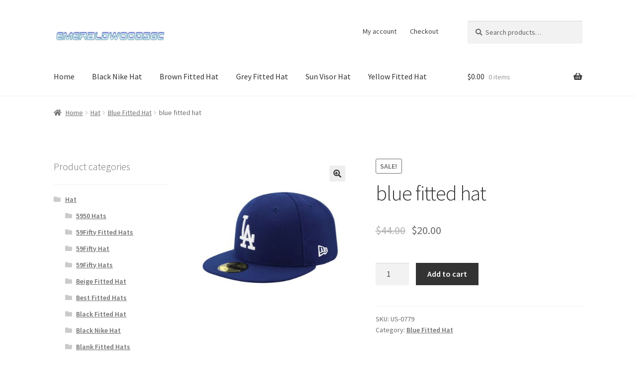

--- FILE ---
content_type: text/html; charset=UTF-8
request_url: https://www.emeraldwoodsgc.com/product/hat/blue-fitted-hat/blue-fitted-hat-2/
body_size: 17522
content:
<!doctype html>
<html lang="en-US">
<head>
<meta charset="UTF-8">
<meta name="viewport" content="width=device-width, initial-scale=1">
<link rel="profile" href="http://gmpg.org/xfn/11">
<link rel="pingback" href="https://www.emeraldwoodsgc.com/xmlrpc.php">

<meta name='robots' content='index, follow, max-image-preview:large, max-snippet:-1, max-video-preview:-1' />

	<!-- This site is optimized with the Yoast SEO plugin v16.7 - https://yoast.com/wordpress/plugins/seo/ -->
	<title>blue fitted hat - emeraldwoodsgc.com</title>
	<meta name="description" content="Discount on blue fitted hat wholesale price. Check out reviews, descriptions and more products for the best prices. Enjoy safe shopping." />
	<link rel="canonical" href="https://www.emeraldwoodsgc.com/product/hat/blue-fitted-hat/blue-fitted-hat-2/" />
	<meta property="og:locale" content="en_US" />
	<meta property="og:type" content="article" />
	<meta property="og:title" content="blue fitted hat - emeraldwoodsgc.com" />
	<meta property="og:description" content="Discount on blue fitted hat wholesale price. Check out reviews, descriptions and more products for the best prices. Enjoy safe shopping." />
	<meta property="og:url" content="https://www.emeraldwoodsgc.com/product/hat/blue-fitted-hat/blue-fitted-hat-2/" />
	<meta property="og:site_name" content="emeraldwoodsgc.com" />
	<meta property="article:modified_time" content="2021-08-06T02:06:25+00:00" />
	<meta property="og:image" content="https://www.emeraldwoodsgc.com/wp-content/uploads/2021/08/blue20fitted20hat-807myw.jpg" />
	<meta property="og:image:width" content="1080" />
	<meta property="og:image:height" content="1080" />
	<meta name="twitter:card" content="summary_large_image" />
	<script type="application/ld+json" class="yoast-schema-graph">{"@context":"https://schema.org","@graph":[{"@type":"WebSite","@id":"https://www.emeraldwoodsgc.com/#website","url":"https://www.emeraldwoodsgc.com/","name":"emeraldwoodsgc.com","description":"Hats for cheap wholesale","potentialAction":[{"@type":"SearchAction","target":{"@type":"EntryPoint","urlTemplate":"https://www.emeraldwoodsgc.com/?s={search_term_string}"},"query-input":"required name=search_term_string"}],"inLanguage":"en-US"},{"@type":"ImageObject","@id":"https://www.emeraldwoodsgc.com/product/hat/blue-fitted-hat/blue-fitted-hat-2/#primaryimage","inLanguage":"en-US","url":"https://www.emeraldwoodsgc.com/wp-content/uploads/2021/08/blue20fitted20hat-807myw.jpg","contentUrl":"https://www.emeraldwoodsgc.com/wp-content/uploads/2021/08/blue20fitted20hat-807myw.jpg","width":1080,"height":1080},{"@type":"WebPage","@id":"https://www.emeraldwoodsgc.com/product/hat/blue-fitted-hat/blue-fitted-hat-2/#webpage","url":"https://www.emeraldwoodsgc.com/product/hat/blue-fitted-hat/blue-fitted-hat-2/","name":"blue fitted hat - emeraldwoodsgc.com","isPartOf":{"@id":"https://www.emeraldwoodsgc.com/#website"},"primaryImageOfPage":{"@id":"https://www.emeraldwoodsgc.com/product/hat/blue-fitted-hat/blue-fitted-hat-2/#primaryimage"},"datePublished":"2021-08-05T09:13:27+00:00","dateModified":"2021-08-06T02:06:25+00:00","description":"Discount on blue fitted hat wholesale price. Check out reviews, descriptions and more products for the best prices. Enjoy safe shopping.","breadcrumb":{"@id":"https://www.emeraldwoodsgc.com/product/hat/blue-fitted-hat/blue-fitted-hat-2/#breadcrumb"},"inLanguage":"en-US","potentialAction":[{"@type":"ReadAction","target":["https://www.emeraldwoodsgc.com/product/hat/blue-fitted-hat/blue-fitted-hat-2/"]}]},{"@type":"BreadcrumbList","@id":"https://www.emeraldwoodsgc.com/product/hat/blue-fitted-hat/blue-fitted-hat-2/#breadcrumb","itemListElement":[{"@type":"ListItem","position":1,"name":"Shop","item":"https://www.emeraldwoodsgc.com/shop/"},{"@type":"ListItem","position":2,"name":"blue fitted hat"}]}]}</script>
	<!-- / Yoast SEO plugin. -->


<link rel='dns-prefetch' href='//www.emeraldwoodsgc.com' />
<link rel='dns-prefetch' href='//fonts.googleapis.com' />
<link rel='dns-prefetch' href='//s.w.org' />
<link rel='dns-prefetch' href='//hcaptcha.com' />
<link rel="alternate" type="application/rss+xml" title="emeraldwoodsgc.com &raquo; Feed" href="https://www.emeraldwoodsgc.com/feed/" />
<link rel="alternate" type="application/rss+xml" title="emeraldwoodsgc.com &raquo; Comments Feed" href="https://www.emeraldwoodsgc.com/comments/feed/" />
<link rel="alternate" type="application/rss+xml" title="emeraldwoodsgc.com &raquo; blue fitted hat Comments Feed" href="https://www.emeraldwoodsgc.com/product/hat/blue-fitted-hat/blue-fitted-hat-2/feed/" />
<script>
window._wpemojiSettings = {"baseUrl":"https:\/\/s.w.org\/images\/core\/emoji\/14.0.0\/72x72\/","ext":".png","svgUrl":"https:\/\/s.w.org\/images\/core\/emoji\/14.0.0\/svg\/","svgExt":".svg","source":{"concatemoji":"https:\/\/www.emeraldwoodsgc.com\/wp-includes\/js\/wp-emoji-release.min.js?ver=6.0.2"}};
/*! This file is auto-generated */
!function(e,a,t){var n,r,o,i=a.createElement("canvas"),p=i.getContext&&i.getContext("2d");function s(e,t){var a=String.fromCharCode,e=(p.clearRect(0,0,i.width,i.height),p.fillText(a.apply(this,e),0,0),i.toDataURL());return p.clearRect(0,0,i.width,i.height),p.fillText(a.apply(this,t),0,0),e===i.toDataURL()}function c(e){var t=a.createElement("script");t.src=e,t.defer=t.type="text/javascript",a.getElementsByTagName("head")[0].appendChild(t)}for(o=Array("flag","emoji"),t.supports={everything:!0,everythingExceptFlag:!0},r=0;r<o.length;r++)t.supports[o[r]]=function(e){if(!p||!p.fillText)return!1;switch(p.textBaseline="top",p.font="600 32px Arial",e){case"flag":return s([127987,65039,8205,9895,65039],[127987,65039,8203,9895,65039])?!1:!s([55356,56826,55356,56819],[55356,56826,8203,55356,56819])&&!s([55356,57332,56128,56423,56128,56418,56128,56421,56128,56430,56128,56423,56128,56447],[55356,57332,8203,56128,56423,8203,56128,56418,8203,56128,56421,8203,56128,56430,8203,56128,56423,8203,56128,56447]);case"emoji":return!s([129777,127995,8205,129778,127999],[129777,127995,8203,129778,127999])}return!1}(o[r]),t.supports.everything=t.supports.everything&&t.supports[o[r]],"flag"!==o[r]&&(t.supports.everythingExceptFlag=t.supports.everythingExceptFlag&&t.supports[o[r]]);t.supports.everythingExceptFlag=t.supports.everythingExceptFlag&&!t.supports.flag,t.DOMReady=!1,t.readyCallback=function(){t.DOMReady=!0},t.supports.everything||(n=function(){t.readyCallback()},a.addEventListener?(a.addEventListener("DOMContentLoaded",n,!1),e.addEventListener("load",n,!1)):(e.attachEvent("onload",n),a.attachEvent("onreadystatechange",function(){"complete"===a.readyState&&t.readyCallback()})),(e=t.source||{}).concatemoji?c(e.concatemoji):e.wpemoji&&e.twemoji&&(c(e.twemoji),c(e.wpemoji)))}(window,document,window._wpemojiSettings);
</script>
<style>
img.wp-smiley,
img.emoji {
	display: inline !important;
	border: none !important;
	box-shadow: none !important;
	height: 1em !important;
	width: 1em !important;
	margin: 0 0.07em !important;
	vertical-align: -0.1em !important;
	background: none !important;
	padding: 0 !important;
}
</style>
	<link rel='stylesheet' id='woocommerce-multi-currency-css'  href='https://www.emeraldwoodsgc.com/wp-content/plugins/woocommerce-multi-currency/css/woocommerce-multi-currency.min.css?ver=2.2.1' media='all' />
<style id='woocommerce-multi-currency-inline-css'>
.woocommerce-multi-currency .wmc-list-currencies .wmc-currency.wmc-active,.woocommerce-multi-currency .wmc-list-currencies .wmc-currency:hover {background: #f78080 !important;}
		.woocommerce-multi-currency .wmc-list-currencies .wmc-currency,.woocommerce-multi-currency .wmc-title, .woocommerce-multi-currency.wmc-price-switcher a {background: #212121 !important;}
		.woocommerce-multi-currency .wmc-title, .woocommerce-multi-currency .wmc-list-currencies .wmc-currency span,.woocommerce-multi-currency .wmc-list-currencies .wmc-currency a,.woocommerce-multi-currency.wmc-price-switcher a {color: #ffffff !important;}.woocommerce-multi-currency.wmc-shortcode .wmc-currency{background-color:#ffffff;color:#212121}.woocommerce-multi-currency.wmc-shortcode .wmc-currency.wmc-active,.woocommerce-multi-currency.wmc-shortcode .wmc-current-currency{background-color:#ffffff;color:#212121}.woocommerce-multi-currency.wmc-shortcode.vertical-currency-symbols-circle:not(.wmc-currency-trigger-click) .wmc-currency-wrapper:hover .wmc-sub-currency,.woocommerce-multi-currency.wmc-shortcode.vertical-currency-symbols-circle.wmc-currency-trigger-click .wmc-sub-currency{animation: height_slide 100ms;}@keyframes height_slide {0% {height: 0;} 100% {height: 100%;} }
</style>
<link rel='stylesheet' id='wp-block-library-css'  href='https://www.emeraldwoodsgc.com/wp-includes/css/dist/block-library/style.min.css?ver=6.0.2' media='all' />
<style id='wp-block-library-theme-inline-css'>
.wp-block-audio figcaption{color:#555;font-size:13px;text-align:center}.is-dark-theme .wp-block-audio figcaption{color:hsla(0,0%,100%,.65)}.wp-block-code{border:1px solid #ccc;border-radius:4px;font-family:Menlo,Consolas,monaco,monospace;padding:.8em 1em}.wp-block-embed figcaption{color:#555;font-size:13px;text-align:center}.is-dark-theme .wp-block-embed figcaption{color:hsla(0,0%,100%,.65)}.blocks-gallery-caption{color:#555;font-size:13px;text-align:center}.is-dark-theme .blocks-gallery-caption{color:hsla(0,0%,100%,.65)}.wp-block-image figcaption{color:#555;font-size:13px;text-align:center}.is-dark-theme .wp-block-image figcaption{color:hsla(0,0%,100%,.65)}.wp-block-pullquote{border-top:4px solid;border-bottom:4px solid;margin-bottom:1.75em;color:currentColor}.wp-block-pullquote__citation,.wp-block-pullquote cite,.wp-block-pullquote footer{color:currentColor;text-transform:uppercase;font-size:.8125em;font-style:normal}.wp-block-quote{border-left:.25em solid;margin:0 0 1.75em;padding-left:1em}.wp-block-quote cite,.wp-block-quote footer{color:currentColor;font-size:.8125em;position:relative;font-style:normal}.wp-block-quote.has-text-align-right{border-left:none;border-right:.25em solid;padding-left:0;padding-right:1em}.wp-block-quote.has-text-align-center{border:none;padding-left:0}.wp-block-quote.is-large,.wp-block-quote.is-style-large,.wp-block-quote.is-style-plain{border:none}.wp-block-search .wp-block-search__label{font-weight:700}:where(.wp-block-group.has-background){padding:1.25em 2.375em}.wp-block-separator.has-css-opacity{opacity:.4}.wp-block-separator{border:none;border-bottom:2px solid;margin-left:auto;margin-right:auto}.wp-block-separator.has-alpha-channel-opacity{opacity:1}.wp-block-separator:not(.is-style-wide):not(.is-style-dots){width:100px}.wp-block-separator.has-background:not(.is-style-dots){border-bottom:none;height:1px}.wp-block-separator.has-background:not(.is-style-wide):not(.is-style-dots){height:2px}.wp-block-table thead{border-bottom:3px solid}.wp-block-table tfoot{border-top:3px solid}.wp-block-table td,.wp-block-table th{padding:.5em;border:1px solid;word-break:normal}.wp-block-table figcaption{color:#555;font-size:13px;text-align:center}.is-dark-theme .wp-block-table figcaption{color:hsla(0,0%,100%,.65)}.wp-block-video figcaption{color:#555;font-size:13px;text-align:center}.is-dark-theme .wp-block-video figcaption{color:hsla(0,0%,100%,.65)}.wp-block-template-part.has-background{padding:1.25em 2.375em;margin-top:0;margin-bottom:0}
</style>
<link rel='stylesheet' id='wc-block-vendors-style-css'  href='https://www.emeraldwoodsgc.com/wp-content/plugins/woocommerce/packages/woocommerce-blocks/build/vendors-style.css?ver=5.3.3' media='all' />
<link rel='stylesheet' id='wc-block-style-css'  href='https://www.emeraldwoodsgc.com/wp-content/plugins/woocommerce/packages/woocommerce-blocks/build/style.css?ver=5.3.3' media='all' />
<link rel='stylesheet' id='storefront-gutenberg-blocks-css'  href='https://www.emeraldwoodsgc.com/wp-content/themes/storefront/assets/css/base/gutenberg-blocks.css?ver=3.7.0' media='all' />
<style id='storefront-gutenberg-blocks-inline-css'>

				.wp-block-button__link:not(.has-text-color) {
					color: #333333;
				}

				.wp-block-button__link:not(.has-text-color):hover,
				.wp-block-button__link:not(.has-text-color):focus,
				.wp-block-button__link:not(.has-text-color):active {
					color: #333333;
				}

				.wp-block-button__link:not(.has-background) {
					background-color: #eeeeee;
				}

				.wp-block-button__link:not(.has-background):hover,
				.wp-block-button__link:not(.has-background):focus,
				.wp-block-button__link:not(.has-background):active {
					border-color: #d5d5d5;
					background-color: #d5d5d5;
				}

				.wp-block-quote footer,
				.wp-block-quote cite,
				.wp-block-quote__citation {
					color: #6d6d6d;
				}

				.wp-block-pullquote cite,
				.wp-block-pullquote footer,
				.wp-block-pullquote__citation {
					color: #6d6d6d;
				}

				.wp-block-image figcaption {
					color: #6d6d6d;
				}

				.wp-block-separator.is-style-dots::before {
					color: #333333;
				}

				.wp-block-file a.wp-block-file__button {
					color: #333333;
					background-color: #eeeeee;
					border-color: #eeeeee;
				}

				.wp-block-file a.wp-block-file__button:hover,
				.wp-block-file a.wp-block-file__button:focus,
				.wp-block-file a.wp-block-file__button:active {
					color: #333333;
					background-color: #d5d5d5;
				}

				.wp-block-code,
				.wp-block-preformatted pre {
					color: #6d6d6d;
				}

				.wp-block-table:not( .has-background ):not( .is-style-stripes ) tbody tr:nth-child(2n) td {
					background-color: #fdfdfd;
				}

				.wp-block-cover .wp-block-cover__inner-container h1:not(.has-text-color),
				.wp-block-cover .wp-block-cover__inner-container h2:not(.has-text-color),
				.wp-block-cover .wp-block-cover__inner-container h3:not(.has-text-color),
				.wp-block-cover .wp-block-cover__inner-container h4:not(.has-text-color),
				.wp-block-cover .wp-block-cover__inner-container h5:not(.has-text-color),
				.wp-block-cover .wp-block-cover__inner-container h6:not(.has-text-color) {
					color: #000000;
				}

				.wc-block-components-price-slider__range-input-progress,
				.rtl .wc-block-components-price-slider__range-input-progress {
					--range-color: #ededed;
				}

				/* Target only IE11 */
				@media all and (-ms-high-contrast: none), (-ms-high-contrast: active) {
					.wc-block-components-price-slider__range-input-progress {
						background: #ededed;
					}
				}

				.wc-block-components-button:not(.is-link) {
					background-color: #333333;
					color: #ffffff;
				}

				.wc-block-components-button:not(.is-link):hover,
				.wc-block-components-button:not(.is-link):focus,
				.wc-block-components-button:not(.is-link):active {
					background-color: #1a1a1a;
					color: #ffffff;
				}

				.wc-block-components-button:not(.is-link):disabled {
					background-color: #333333;
					color: #ffffff;
				}

				.wc-block-cart__submit-container {
					background-color: #ffffff;
				}

				.wc-block-cart__submit-container::before {
					color: rgba(220,220,220,0.5);
				}

				.wc-block-components-order-summary-item__quantity {
					background-color: #ffffff;
					border-color: #6d6d6d;
					box-shadow: 0 0 0 2px #ffffff;
					color: #6d6d6d;
				}
			
</style>
<style id='global-styles-inline-css'>
body{--wp--preset--color--black: #000000;--wp--preset--color--cyan-bluish-gray: #abb8c3;--wp--preset--color--white: #ffffff;--wp--preset--color--pale-pink: #f78da7;--wp--preset--color--vivid-red: #cf2e2e;--wp--preset--color--luminous-vivid-orange: #ff6900;--wp--preset--color--luminous-vivid-amber: #fcb900;--wp--preset--color--light-green-cyan: #7bdcb5;--wp--preset--color--vivid-green-cyan: #00d084;--wp--preset--color--pale-cyan-blue: #8ed1fc;--wp--preset--color--vivid-cyan-blue: #0693e3;--wp--preset--color--vivid-purple: #9b51e0;--wp--preset--gradient--vivid-cyan-blue-to-vivid-purple: linear-gradient(135deg,rgba(6,147,227,1) 0%,rgb(155,81,224) 100%);--wp--preset--gradient--light-green-cyan-to-vivid-green-cyan: linear-gradient(135deg,rgb(122,220,180) 0%,rgb(0,208,130) 100%);--wp--preset--gradient--luminous-vivid-amber-to-luminous-vivid-orange: linear-gradient(135deg,rgba(252,185,0,1) 0%,rgba(255,105,0,1) 100%);--wp--preset--gradient--luminous-vivid-orange-to-vivid-red: linear-gradient(135deg,rgba(255,105,0,1) 0%,rgb(207,46,46) 100%);--wp--preset--gradient--very-light-gray-to-cyan-bluish-gray: linear-gradient(135deg,rgb(238,238,238) 0%,rgb(169,184,195) 100%);--wp--preset--gradient--cool-to-warm-spectrum: linear-gradient(135deg,rgb(74,234,220) 0%,rgb(151,120,209) 20%,rgb(207,42,186) 40%,rgb(238,44,130) 60%,rgb(251,105,98) 80%,rgb(254,248,76) 100%);--wp--preset--gradient--blush-light-purple: linear-gradient(135deg,rgb(255,206,236) 0%,rgb(152,150,240) 100%);--wp--preset--gradient--blush-bordeaux: linear-gradient(135deg,rgb(254,205,165) 0%,rgb(254,45,45) 50%,rgb(107,0,62) 100%);--wp--preset--gradient--luminous-dusk: linear-gradient(135deg,rgb(255,203,112) 0%,rgb(199,81,192) 50%,rgb(65,88,208) 100%);--wp--preset--gradient--pale-ocean: linear-gradient(135deg,rgb(255,245,203) 0%,rgb(182,227,212) 50%,rgb(51,167,181) 100%);--wp--preset--gradient--electric-grass: linear-gradient(135deg,rgb(202,248,128) 0%,rgb(113,206,126) 100%);--wp--preset--gradient--midnight: linear-gradient(135deg,rgb(2,3,129) 0%,rgb(40,116,252) 100%);--wp--preset--duotone--dark-grayscale: url('#wp-duotone-dark-grayscale');--wp--preset--duotone--grayscale: url('#wp-duotone-grayscale');--wp--preset--duotone--purple-yellow: url('#wp-duotone-purple-yellow');--wp--preset--duotone--blue-red: url('#wp-duotone-blue-red');--wp--preset--duotone--midnight: url('#wp-duotone-midnight');--wp--preset--duotone--magenta-yellow: url('#wp-duotone-magenta-yellow');--wp--preset--duotone--purple-green: url('#wp-duotone-purple-green');--wp--preset--duotone--blue-orange: url('#wp-duotone-blue-orange');--wp--preset--font-size--small: 14px;--wp--preset--font-size--medium: 23px;--wp--preset--font-size--large: 26px;--wp--preset--font-size--x-large: 42px;--wp--preset--font-size--normal: 16px;--wp--preset--font-size--huge: 37px;}.has-black-color{color: var(--wp--preset--color--black) !important;}.has-cyan-bluish-gray-color{color: var(--wp--preset--color--cyan-bluish-gray) !important;}.has-white-color{color: var(--wp--preset--color--white) !important;}.has-pale-pink-color{color: var(--wp--preset--color--pale-pink) !important;}.has-vivid-red-color{color: var(--wp--preset--color--vivid-red) !important;}.has-luminous-vivid-orange-color{color: var(--wp--preset--color--luminous-vivid-orange) !important;}.has-luminous-vivid-amber-color{color: var(--wp--preset--color--luminous-vivid-amber) !important;}.has-light-green-cyan-color{color: var(--wp--preset--color--light-green-cyan) !important;}.has-vivid-green-cyan-color{color: var(--wp--preset--color--vivid-green-cyan) !important;}.has-pale-cyan-blue-color{color: var(--wp--preset--color--pale-cyan-blue) !important;}.has-vivid-cyan-blue-color{color: var(--wp--preset--color--vivid-cyan-blue) !important;}.has-vivid-purple-color{color: var(--wp--preset--color--vivid-purple) !important;}.has-black-background-color{background-color: var(--wp--preset--color--black) !important;}.has-cyan-bluish-gray-background-color{background-color: var(--wp--preset--color--cyan-bluish-gray) !important;}.has-white-background-color{background-color: var(--wp--preset--color--white) !important;}.has-pale-pink-background-color{background-color: var(--wp--preset--color--pale-pink) !important;}.has-vivid-red-background-color{background-color: var(--wp--preset--color--vivid-red) !important;}.has-luminous-vivid-orange-background-color{background-color: var(--wp--preset--color--luminous-vivid-orange) !important;}.has-luminous-vivid-amber-background-color{background-color: var(--wp--preset--color--luminous-vivid-amber) !important;}.has-light-green-cyan-background-color{background-color: var(--wp--preset--color--light-green-cyan) !important;}.has-vivid-green-cyan-background-color{background-color: var(--wp--preset--color--vivid-green-cyan) !important;}.has-pale-cyan-blue-background-color{background-color: var(--wp--preset--color--pale-cyan-blue) !important;}.has-vivid-cyan-blue-background-color{background-color: var(--wp--preset--color--vivid-cyan-blue) !important;}.has-vivid-purple-background-color{background-color: var(--wp--preset--color--vivid-purple) !important;}.has-black-border-color{border-color: var(--wp--preset--color--black) !important;}.has-cyan-bluish-gray-border-color{border-color: var(--wp--preset--color--cyan-bluish-gray) !important;}.has-white-border-color{border-color: var(--wp--preset--color--white) !important;}.has-pale-pink-border-color{border-color: var(--wp--preset--color--pale-pink) !important;}.has-vivid-red-border-color{border-color: var(--wp--preset--color--vivid-red) !important;}.has-luminous-vivid-orange-border-color{border-color: var(--wp--preset--color--luminous-vivid-orange) !important;}.has-luminous-vivid-amber-border-color{border-color: var(--wp--preset--color--luminous-vivid-amber) !important;}.has-light-green-cyan-border-color{border-color: var(--wp--preset--color--light-green-cyan) !important;}.has-vivid-green-cyan-border-color{border-color: var(--wp--preset--color--vivid-green-cyan) !important;}.has-pale-cyan-blue-border-color{border-color: var(--wp--preset--color--pale-cyan-blue) !important;}.has-vivid-cyan-blue-border-color{border-color: var(--wp--preset--color--vivid-cyan-blue) !important;}.has-vivid-purple-border-color{border-color: var(--wp--preset--color--vivid-purple) !important;}.has-vivid-cyan-blue-to-vivid-purple-gradient-background{background: var(--wp--preset--gradient--vivid-cyan-blue-to-vivid-purple) !important;}.has-light-green-cyan-to-vivid-green-cyan-gradient-background{background: var(--wp--preset--gradient--light-green-cyan-to-vivid-green-cyan) !important;}.has-luminous-vivid-amber-to-luminous-vivid-orange-gradient-background{background: var(--wp--preset--gradient--luminous-vivid-amber-to-luminous-vivid-orange) !important;}.has-luminous-vivid-orange-to-vivid-red-gradient-background{background: var(--wp--preset--gradient--luminous-vivid-orange-to-vivid-red) !important;}.has-very-light-gray-to-cyan-bluish-gray-gradient-background{background: var(--wp--preset--gradient--very-light-gray-to-cyan-bluish-gray) !important;}.has-cool-to-warm-spectrum-gradient-background{background: var(--wp--preset--gradient--cool-to-warm-spectrum) !important;}.has-blush-light-purple-gradient-background{background: var(--wp--preset--gradient--blush-light-purple) !important;}.has-blush-bordeaux-gradient-background{background: var(--wp--preset--gradient--blush-bordeaux) !important;}.has-luminous-dusk-gradient-background{background: var(--wp--preset--gradient--luminous-dusk) !important;}.has-pale-ocean-gradient-background{background: var(--wp--preset--gradient--pale-ocean) !important;}.has-electric-grass-gradient-background{background: var(--wp--preset--gradient--electric-grass) !important;}.has-midnight-gradient-background{background: var(--wp--preset--gradient--midnight) !important;}.has-small-font-size{font-size: var(--wp--preset--font-size--small) !important;}.has-medium-font-size{font-size: var(--wp--preset--font-size--medium) !important;}.has-large-font-size{font-size: var(--wp--preset--font-size--large) !important;}.has-x-large-font-size{font-size: var(--wp--preset--font-size--x-large) !important;}
</style>
<link rel='stylesheet' id='photoswipe-css'  href='https://www.emeraldwoodsgc.com/wp-content/plugins/woocommerce/assets/css/photoswipe/photoswipe.min.css?ver=5.5.4' media='all' />
<link rel='stylesheet' id='photoswipe-default-skin-css'  href='https://www.emeraldwoodsgc.com/wp-content/plugins/woocommerce/assets/css/photoswipe/default-skin/default-skin.min.css?ver=5.5.4' media='all' />
<style id='woocommerce-inline-inline-css'>
.woocommerce form .form-row .required { visibility: visible; }
</style>
<link rel='stylesheet' id='storefront-style-css'  href='https://www.emeraldwoodsgc.com/wp-content/themes/storefront/style.css?ver=3.7.0' media='all' />
<style id='storefront-style-inline-css'>

			.main-navigation ul li a,
			.site-title a,
			ul.menu li a,
			.site-branding h1 a,
			button.menu-toggle,
			button.menu-toggle:hover,
			.handheld-navigation .dropdown-toggle {
				color: #333333;
			}

			button.menu-toggle,
			button.menu-toggle:hover {
				border-color: #333333;
			}

			.main-navigation ul li a:hover,
			.main-navigation ul li:hover > a,
			.site-title a:hover,
			.site-header ul.menu li.current-menu-item > a {
				color: #747474;
			}

			table:not( .has-background ) th {
				background-color: #f8f8f8;
			}

			table:not( .has-background ) tbody td {
				background-color: #fdfdfd;
			}

			table:not( .has-background ) tbody tr:nth-child(2n) td,
			fieldset,
			fieldset legend {
				background-color: #fbfbfb;
			}

			.site-header,
			.secondary-navigation ul ul,
			.main-navigation ul.menu > li.menu-item-has-children:after,
			.secondary-navigation ul.menu ul,
			.storefront-handheld-footer-bar,
			.storefront-handheld-footer-bar ul li > a,
			.storefront-handheld-footer-bar ul li.search .site-search,
			button.menu-toggle,
			button.menu-toggle:hover {
				background-color: #ffffff;
			}

			p.site-description,
			.site-header,
			.storefront-handheld-footer-bar {
				color: #404040;
			}

			button.menu-toggle:after,
			button.menu-toggle:before,
			button.menu-toggle span:before {
				background-color: #333333;
			}

			h1, h2, h3, h4, h5, h6, .wc-block-grid__product-title {
				color: #333333;
			}

			.widget h1 {
				border-bottom-color: #333333;
			}

			body,
			.secondary-navigation a {
				color: #6d6d6d;
			}

			.widget-area .widget a,
			.hentry .entry-header .posted-on a,
			.hentry .entry-header .post-author a,
			.hentry .entry-header .post-comments a,
			.hentry .entry-header .byline a {
				color: #727272;
			}

			a {
				color: #ededed;
			}

			a:focus,
			button:focus,
			.button.alt:focus,
			input:focus,
			textarea:focus,
			input[type="button"]:focus,
			input[type="reset"]:focus,
			input[type="submit"]:focus,
			input[type="email"]:focus,
			input[type="tel"]:focus,
			input[type="url"]:focus,
			input[type="password"]:focus,
			input[type="search"]:focus {
				outline-color: #ededed;
			}

			button, input[type="button"], input[type="reset"], input[type="submit"], .button, .widget a.button {
				background-color: #eeeeee;
				border-color: #eeeeee;
				color: #333333;
			}

			button:hover, input[type="button"]:hover, input[type="reset"]:hover, input[type="submit"]:hover, .button:hover, .widget a.button:hover {
				background-color: #d5d5d5;
				border-color: #d5d5d5;
				color: #333333;
			}

			button.alt, input[type="button"].alt, input[type="reset"].alt, input[type="submit"].alt, .button.alt, .widget-area .widget a.button.alt {
				background-color: #333333;
				border-color: #333333;
				color: #ffffff;
			}

			button.alt:hover, input[type="button"].alt:hover, input[type="reset"].alt:hover, input[type="submit"].alt:hover, .button.alt:hover, .widget-area .widget a.button.alt:hover {
				background-color: #1a1a1a;
				border-color: #1a1a1a;
				color: #ffffff;
			}

			.pagination .page-numbers li .page-numbers.current {
				background-color: #e6e6e6;
				color: #636363;
			}

			#comments .comment-list .comment-content .comment-text {
				background-color: #f8f8f8;
			}

			.site-footer {
				background-color: #f0f0f0;
				color: #6d6d6d;
			}

			.site-footer a:not(.button):not(.components-button) {
				color: #333333;
			}

			.site-footer .storefront-handheld-footer-bar a:not(.button):not(.components-button) {
				color: #333333;
			}

			.site-footer h1, .site-footer h2, .site-footer h3, .site-footer h4, .site-footer h5, .site-footer h6, .site-footer .widget .widget-title, .site-footer .widget .widgettitle {
				color: #333333;
			}

			.page-template-template-homepage.has-post-thumbnail .type-page.has-post-thumbnail .entry-title {
				color: #000000;
			}

			.page-template-template-homepage.has-post-thumbnail .type-page.has-post-thumbnail .entry-content {
				color: #000000;
			}

			@media screen and ( min-width: 768px ) {
				.secondary-navigation ul.menu a:hover {
					color: #595959;
				}

				.secondary-navigation ul.menu a {
					color: #404040;
				}

				.main-navigation ul.menu ul.sub-menu,
				.main-navigation ul.nav-menu ul.children {
					background-color: #f0f0f0;
				}

				.site-header {
					border-bottom-color: #f0f0f0;
				}
			}
</style>
<link rel='stylesheet' id='storefront-icons-css'  href='https://www.emeraldwoodsgc.com/wp-content/themes/storefront/assets/css/base/icons.css?ver=3.7.0' media='all' />
<link rel='stylesheet' id='storefront-fonts-css'  href='https://fonts.googleapis.com/css?family=Source+Sans+Pro%3A400%2C300%2C300italic%2C400italic%2C600%2C700%2C900&#038;subset=latin%2Clatin-ext&#038;ver=3.7.0' media='all' />
<link rel='stylesheet' id='storefront-woocommerce-style-css'  href='https://www.emeraldwoodsgc.com/wp-content/themes/storefront/assets/css/woocommerce/woocommerce.css?ver=3.7.0' media='all' />
<style id='storefront-woocommerce-style-inline-css'>
@font-face {
				font-family: star;
				src: url(https://www.emeraldwoodsgc.com/wp-content/plugins/woocommerce/assets/fonts//star.eot);
				src:
					url(https://www.emeraldwoodsgc.com/wp-content/plugins/woocommerce/assets/fonts//star.eot?#iefix) format("embedded-opentype"),
					url(https://www.emeraldwoodsgc.com/wp-content/plugins/woocommerce/assets/fonts//star.woff) format("woff"),
					url(https://www.emeraldwoodsgc.com/wp-content/plugins/woocommerce/assets/fonts//star.ttf) format("truetype"),
					url(https://www.emeraldwoodsgc.com/wp-content/plugins/woocommerce/assets/fonts//star.svg#star) format("svg");
				font-weight: 400;
				font-style: normal;
			}
			@font-face {
				font-family: WooCommerce;
				src: url(https://www.emeraldwoodsgc.com/wp-content/plugins/woocommerce/assets/fonts//WooCommerce.eot);
				src:
					url(https://www.emeraldwoodsgc.com/wp-content/plugins/woocommerce/assets/fonts//WooCommerce.eot?#iefix) format("embedded-opentype"),
					url(https://www.emeraldwoodsgc.com/wp-content/plugins/woocommerce/assets/fonts//WooCommerce.woff) format("woff"),
					url(https://www.emeraldwoodsgc.com/wp-content/plugins/woocommerce/assets/fonts//WooCommerce.ttf) format("truetype"),
					url(https://www.emeraldwoodsgc.com/wp-content/plugins/woocommerce/assets/fonts//WooCommerce.svg#WooCommerce) format("svg");
				font-weight: 400;
				font-style: normal;
			}

			a.cart-contents,
			.site-header-cart .widget_shopping_cart a {
				color: #333333;
			}

			a.cart-contents:hover,
			.site-header-cart .widget_shopping_cart a:hover,
			.site-header-cart:hover > li > a {
				color: #747474;
			}

			table.cart td.product-remove,
			table.cart td.actions {
				border-top-color: #ffffff;
			}

			.storefront-handheld-footer-bar ul li.cart .count {
				background-color: #333333;
				color: #ffffff;
				border-color: #ffffff;
			}

			.woocommerce-tabs ul.tabs li.active a,
			ul.products li.product .price,
			.onsale,
			.wc-block-grid__product-onsale,
			.widget_search form:before,
			.widget_product_search form:before {
				color: #6d6d6d;
			}

			.woocommerce-breadcrumb a,
			a.woocommerce-review-link,
			.product_meta a {
				color: #727272;
			}

			.wc-block-grid__product-onsale,
			.onsale {
				border-color: #6d6d6d;
			}

			.star-rating span:before,
			.quantity .plus, .quantity .minus,
			p.stars a:hover:after,
			p.stars a:after,
			.star-rating span:before,
			#payment .payment_methods li input[type=radio]:first-child:checked+label:before {
				color: #ededed;
			}

			.widget_price_filter .ui-slider .ui-slider-range,
			.widget_price_filter .ui-slider .ui-slider-handle {
				background-color: #ededed;
			}

			.order_details {
				background-color: #f8f8f8;
			}

			.order_details > li {
				border-bottom: 1px dotted #e3e3e3;
			}

			.order_details:before,
			.order_details:after {
				background: -webkit-linear-gradient(transparent 0,transparent 0),-webkit-linear-gradient(135deg,#f8f8f8 33.33%,transparent 33.33%),-webkit-linear-gradient(45deg,#f8f8f8 33.33%,transparent 33.33%)
			}

			#order_review {
				background-color: #ffffff;
			}

			#payment .payment_methods > li .payment_box,
			#payment .place-order {
				background-color: #fafafa;
			}

			#payment .payment_methods > li:not(.woocommerce-notice) {
				background-color: #f5f5f5;
			}

			#payment .payment_methods > li:not(.woocommerce-notice):hover {
				background-color: #f0f0f0;
			}

			.woocommerce-pagination .page-numbers li .page-numbers.current {
				background-color: #e6e6e6;
				color: #636363;
			}

			.wc-block-grid__product-onsale,
			.onsale,
			.woocommerce-pagination .page-numbers li .page-numbers:not(.current) {
				color: #6d6d6d;
			}

			p.stars a:before,
			p.stars a:hover~a:before,
			p.stars.selected a.active~a:before {
				color: #6d6d6d;
			}

			p.stars.selected a.active:before,
			p.stars:hover a:before,
			p.stars.selected a:not(.active):before,
			p.stars.selected a.active:before {
				color: #ededed;
			}

			.single-product div.product .woocommerce-product-gallery .woocommerce-product-gallery__trigger {
				background-color: #eeeeee;
				color: #333333;
			}

			.single-product div.product .woocommerce-product-gallery .woocommerce-product-gallery__trigger:hover {
				background-color: #d5d5d5;
				border-color: #d5d5d5;
				color: #333333;
			}

			.button.added_to_cart:focus,
			.button.wc-forward:focus {
				outline-color: #ededed;
			}

			.added_to_cart,
			.site-header-cart .widget_shopping_cart a.button,
			.wc-block-grid__products .wc-block-grid__product .wp-block-button__link {
				background-color: #eeeeee;
				border-color: #eeeeee;
				color: #333333;
			}

			.added_to_cart:hover,
			.site-header-cart .widget_shopping_cart a.button:hover,
			.wc-block-grid__products .wc-block-grid__product .wp-block-button__link:hover {
				background-color: #d5d5d5;
				border-color: #d5d5d5;
				color: #333333;
			}

			.added_to_cart.alt, .added_to_cart, .widget a.button.checkout {
				background-color: #333333;
				border-color: #333333;
				color: #ffffff;
			}

			.added_to_cart.alt:hover, .added_to_cart:hover, .widget a.button.checkout:hover {
				background-color: #1a1a1a;
				border-color: #1a1a1a;
				color: #ffffff;
			}

			.button.loading {
				color: #eeeeee;
			}

			.button.loading:hover {
				background-color: #eeeeee;
			}

			.button.loading:after {
				color: #333333;
			}

			@media screen and ( min-width: 768px ) {
				.site-header-cart .widget_shopping_cart,
				.site-header .product_list_widget li .quantity {
					color: #404040;
				}

				.site-header-cart .widget_shopping_cart .buttons,
				.site-header-cart .widget_shopping_cart .total {
					background-color: #f5f5f5;
				}

				.site-header-cart .widget_shopping_cart {
					background-color: #f0f0f0;
				}
			}
				.storefront-product-pagination a {
					color: #6d6d6d;
					background-color: #ffffff;
				}
				.storefront-sticky-add-to-cart {
					color: #6d6d6d;
					background-color: #ffffff;
				}

				.storefront-sticky-add-to-cart a:not(.button) {
					color: #333333;
				}
</style>
<script src='https://www.emeraldwoodsgc.com/wp-includes/js/jquery/jquery.min.js?ver=3.6.0' id='jquery-core-js'></script>
<script src='https://www.emeraldwoodsgc.com/wp-includes/js/jquery/jquery-migrate.min.js?ver=3.3.2' id='jquery-migrate-js'></script>
<script id='woocommerce-multi-currency-js-extra'>
var wooMultiCurrencyParams = {"enableCacheCompatible":"0","ajaxUrl":"https:\/\/www.emeraldwoodsgc.com\/wp-admin\/admin-ajax.php","switchByJS":"0","extra_params":[],"current_currency":"USD"};
</script>
<script src='https://www.emeraldwoodsgc.com/wp-content/plugins/woocommerce-multi-currency/js/woocommerce-multi-currency.min.js?ver=2.2.1' id='woocommerce-multi-currency-js'></script>
<script id='woo-conditional-payments-js-js-extra'>
var conditional_payments_settings = {"name_address_fields":[]};
</script>
<script src='https://www.emeraldwoodsgc.com/wp-content/plugins/conditional-payments-for-woocommerce/includes/frontend/../../frontend/js/woo-conditional-payments.js?ver=2.2.3' id='woo-conditional-payments-js-js'></script>
<script id='woocommerce-multi-currency-switcher-js-extra'>
var _woocommerce_multi_currency_params = {"use_session":"0","do_not_reload_page":"","ajax_url":"https:\/\/www.emeraldwoodsgc.com\/wp-admin\/admin-ajax.php","posts_submit":"0","switch_by_js":""};
</script>
<script src='https://www.emeraldwoodsgc.com/wp-content/plugins/woocommerce-multi-currency/js/woocommerce-multi-currency-switcher.min.js?ver=2.2.1' id='woocommerce-multi-currency-switcher-js'></script>
<link rel="https://api.w.org/" href="https://www.emeraldwoodsgc.com/wp-json/" /><link rel="alternate" type="application/json" href="https://www.emeraldwoodsgc.com/wp-json/wp/v2/product/1784" /><link rel="EditURI" type="application/rsd+xml" title="RSD" href="https://www.emeraldwoodsgc.com/xmlrpc.php?rsd" />
<link rel="wlwmanifest" type="application/wlwmanifest+xml" href="https://www.emeraldwoodsgc.com/wp-includes/wlwmanifest.xml" /> 
<meta name="generator" content="WordPress 6.0.2" />
<meta name="generator" content="WooCommerce 5.5.4" />
<link rel='shortlink' href='https://www.emeraldwoodsgc.com/?p=1784' />
<link rel="alternate" type="application/json+oembed" href="https://www.emeraldwoodsgc.com/wp-json/oembed/1.0/embed?url=https%3A%2F%2Fwww.emeraldwoodsgc.com%2Fproduct%2Fhat%2Fblue-fitted-hat%2Fblue-fitted-hat-2%2F" />
<link rel="alternate" type="text/xml+oembed" href="https://www.emeraldwoodsgc.com/wp-json/oembed/1.0/embed?url=https%3A%2F%2Fwww.emeraldwoodsgc.com%2Fproduct%2Fhat%2Fblue-fitted-hat%2Fblue-fitted-hat-2%2F&#038;format=xml" />
		<style>
			div.wpforms-container-full .wpforms-form .h-captcha,
			#wpforo #wpforo-wrap div .h-captcha,
			.h-captcha {
				position: relative;
				display: block;
				margin-bottom: 2rem;
				padding: 0;
				clear: both;
			}
			#af-wrapper div.editor-row.editor-row-hcaptcha {
				display: flex;
				flex-direction: row-reverse;
			}
			#af-wrapper div.editor-row.editor-row-hcaptcha .h-captcha {
				margin-bottom: 0;
			}
			form.wpsc-create-ticket .h-captcha {
				margin: 0 15px 15px 15px;
			}
			.gform_previous_button + .h-captcha {
				margin-top: 2rem;
			}
			#wpforo #wpforo-wrap.wpft-topic div .h-captcha,
			#wpforo #wpforo-wrap.wpft-forum div .h-captcha {
				margin: 0 -20px;
			}
			.wpdm-button-area + .h-captcha {
				margin-bottom: 1rem;
			}
			.w3eden .btn-primary {
				background-color: var(--color-primary) !important;
				color: #fff !important;
			}
			div.wpforms-container-full .wpforms-form .h-captcha[data-size="normal"],
			.h-captcha[data-size="normal"] {
				width: 303px;
				height: 78px;
			}
			div.wpforms-container-full .wpforms-form .h-captcha[data-size="compact"],
			.h-captcha[data-size="compact"] {
				width: 164px;
				height: 144px;
			}
			div.wpforms-container-full .wpforms-form .h-captcha[data-size="invisible"],
			.h-captcha[data-size="invisible"] {
				display: none;
			}
			.h-captcha::before {
				content: '';
				display: block;
				position: absolute;
				top: 0;
				left: 0;
				background: url(https://www.emeraldwoodsgc.com/wp-content/plugins/hcaptcha-for-forms-and-more/assets/images/hcaptcha-div-logo.svg) no-repeat;
				border: 1px solid transparent;
				border-radius: 4px;
			}
			.h-captcha[data-size="normal"]::before {
				width: 300px;
				height: 74px;
				background-position: 94% 27%;
			}
			.h-captcha[data-size="compact"]::before {
				width: 156px;
				height: 136px;
				background-position: 50% 77%;
			}
			.h-captcha[data-theme="light"]::before {
				background-color: #fafafa;
				border: 1px solid #e0e0e0;
			}
			.h-captcha[data-theme="dark"]::before {
				background-color: #333;
				border: 1px solid #f5f5f5;
			}
			.h-captcha[data-size="invisible"]::before {
				display: none;
			}
			div.wpforms-container-full .wpforms-form .h-captcha iframe,
			.h-captcha iframe {
				position: relative;
			}
			span[data-name="hcap-cf7"] .h-captcha {
				margin-bottom: 0;
			}
			span[data-name="hcap-cf7"] ~ input[type="submit"] {
				margin-top: 2rem;
			}
			.elementor-field-type-hcaptcha .elementor-field {
				background: transparent !important;
			}
			.elementor-field-type-hcaptcha .h-captcha {
				margin-bottom: unset;
			}
			div[style*="z-index: 2147483647"] div[style*="border-width: 11px"][style*="position: absolute"][style*="pointer-events: none"] {
				border-style: none;
			}
		</style>
			<noscript><style>.woocommerce-product-gallery{ opacity: 1 !important; }</style></noscript>
	<link rel="icon" href="https://www.emeraldwoodsgc.com/wp-content/uploads/2021/08/cropped-编辑文字图层-1-32x32.jpg" sizes="32x32" />
<link rel="icon" href="https://www.emeraldwoodsgc.com/wp-content/uploads/2021/08/cropped-编辑文字图层-1-192x192.jpg" sizes="192x192" />
<link rel="apple-touch-icon" href="https://www.emeraldwoodsgc.com/wp-content/uploads/2021/08/cropped-编辑文字图层-1-180x180.jpg" />
<meta name="msapplication-TileImage" content="https://www.emeraldwoodsgc.com/wp-content/uploads/2021/08/cropped-编辑文字图层-1-270x270.jpg" />
</head>

<body class="product-template-default single single-product postid-1784 wp-custom-logo wp-embed-responsive theme-storefront woocommerce-multi-currency-USD woocommerce woocommerce-page woocommerce-no-js storefront-secondary-navigation storefront-align-wide left-sidebar woocommerce-active">

<svg xmlns="http://www.w3.org/2000/svg" viewBox="0 0 0 0" width="0" height="0" focusable="false" role="none" style="visibility: hidden; position: absolute; left: -9999px; overflow: hidden;" ><defs><filter id="wp-duotone-dark-grayscale"><feColorMatrix color-interpolation-filters="sRGB" type="matrix" values=" .299 .587 .114 0 0 .299 .587 .114 0 0 .299 .587 .114 0 0 .299 .587 .114 0 0 " /><feComponentTransfer color-interpolation-filters="sRGB" ><feFuncR type="table" tableValues="0 0.49803921568627" /><feFuncG type="table" tableValues="0 0.49803921568627" /><feFuncB type="table" tableValues="0 0.49803921568627" /><feFuncA type="table" tableValues="1 1" /></feComponentTransfer><feComposite in2="SourceGraphic" operator="in" /></filter></defs></svg><svg xmlns="http://www.w3.org/2000/svg" viewBox="0 0 0 0" width="0" height="0" focusable="false" role="none" style="visibility: hidden; position: absolute; left: -9999px; overflow: hidden;" ><defs><filter id="wp-duotone-grayscale"><feColorMatrix color-interpolation-filters="sRGB" type="matrix" values=" .299 .587 .114 0 0 .299 .587 .114 0 0 .299 .587 .114 0 0 .299 .587 .114 0 0 " /><feComponentTransfer color-interpolation-filters="sRGB" ><feFuncR type="table" tableValues="0 1" /><feFuncG type="table" tableValues="0 1" /><feFuncB type="table" tableValues="0 1" /><feFuncA type="table" tableValues="1 1" /></feComponentTransfer><feComposite in2="SourceGraphic" operator="in" /></filter></defs></svg><svg xmlns="http://www.w3.org/2000/svg" viewBox="0 0 0 0" width="0" height="0" focusable="false" role="none" style="visibility: hidden; position: absolute; left: -9999px; overflow: hidden;" ><defs><filter id="wp-duotone-purple-yellow"><feColorMatrix color-interpolation-filters="sRGB" type="matrix" values=" .299 .587 .114 0 0 .299 .587 .114 0 0 .299 .587 .114 0 0 .299 .587 .114 0 0 " /><feComponentTransfer color-interpolation-filters="sRGB" ><feFuncR type="table" tableValues="0.54901960784314 0.98823529411765" /><feFuncG type="table" tableValues="0 1" /><feFuncB type="table" tableValues="0.71764705882353 0.25490196078431" /><feFuncA type="table" tableValues="1 1" /></feComponentTransfer><feComposite in2="SourceGraphic" operator="in" /></filter></defs></svg><svg xmlns="http://www.w3.org/2000/svg" viewBox="0 0 0 0" width="0" height="0" focusable="false" role="none" style="visibility: hidden; position: absolute; left: -9999px; overflow: hidden;" ><defs><filter id="wp-duotone-blue-red"><feColorMatrix color-interpolation-filters="sRGB" type="matrix" values=" .299 .587 .114 0 0 .299 .587 .114 0 0 .299 .587 .114 0 0 .299 .587 .114 0 0 " /><feComponentTransfer color-interpolation-filters="sRGB" ><feFuncR type="table" tableValues="0 1" /><feFuncG type="table" tableValues="0 0.27843137254902" /><feFuncB type="table" tableValues="0.5921568627451 0.27843137254902" /><feFuncA type="table" tableValues="1 1" /></feComponentTransfer><feComposite in2="SourceGraphic" operator="in" /></filter></defs></svg><svg xmlns="http://www.w3.org/2000/svg" viewBox="0 0 0 0" width="0" height="0" focusable="false" role="none" style="visibility: hidden; position: absolute; left: -9999px; overflow: hidden;" ><defs><filter id="wp-duotone-midnight"><feColorMatrix color-interpolation-filters="sRGB" type="matrix" values=" .299 .587 .114 0 0 .299 .587 .114 0 0 .299 .587 .114 0 0 .299 .587 .114 0 0 " /><feComponentTransfer color-interpolation-filters="sRGB" ><feFuncR type="table" tableValues="0 0" /><feFuncG type="table" tableValues="0 0.64705882352941" /><feFuncB type="table" tableValues="0 1" /><feFuncA type="table" tableValues="1 1" /></feComponentTransfer><feComposite in2="SourceGraphic" operator="in" /></filter></defs></svg><svg xmlns="http://www.w3.org/2000/svg" viewBox="0 0 0 0" width="0" height="0" focusable="false" role="none" style="visibility: hidden; position: absolute; left: -9999px; overflow: hidden;" ><defs><filter id="wp-duotone-magenta-yellow"><feColorMatrix color-interpolation-filters="sRGB" type="matrix" values=" .299 .587 .114 0 0 .299 .587 .114 0 0 .299 .587 .114 0 0 .299 .587 .114 0 0 " /><feComponentTransfer color-interpolation-filters="sRGB" ><feFuncR type="table" tableValues="0.78039215686275 1" /><feFuncG type="table" tableValues="0 0.94901960784314" /><feFuncB type="table" tableValues="0.35294117647059 0.47058823529412" /><feFuncA type="table" tableValues="1 1" /></feComponentTransfer><feComposite in2="SourceGraphic" operator="in" /></filter></defs></svg><svg xmlns="http://www.w3.org/2000/svg" viewBox="0 0 0 0" width="0" height="0" focusable="false" role="none" style="visibility: hidden; position: absolute; left: -9999px; overflow: hidden;" ><defs><filter id="wp-duotone-purple-green"><feColorMatrix color-interpolation-filters="sRGB" type="matrix" values=" .299 .587 .114 0 0 .299 .587 .114 0 0 .299 .587 .114 0 0 .299 .587 .114 0 0 " /><feComponentTransfer color-interpolation-filters="sRGB" ><feFuncR type="table" tableValues="0.65098039215686 0.40392156862745" /><feFuncG type="table" tableValues="0 1" /><feFuncB type="table" tableValues="0.44705882352941 0.4" /><feFuncA type="table" tableValues="1 1" /></feComponentTransfer><feComposite in2="SourceGraphic" operator="in" /></filter></defs></svg><svg xmlns="http://www.w3.org/2000/svg" viewBox="0 0 0 0" width="0" height="0" focusable="false" role="none" style="visibility: hidden; position: absolute; left: -9999px; overflow: hidden;" ><defs><filter id="wp-duotone-blue-orange"><feColorMatrix color-interpolation-filters="sRGB" type="matrix" values=" .299 .587 .114 0 0 .299 .587 .114 0 0 .299 .587 .114 0 0 .299 .587 .114 0 0 " /><feComponentTransfer color-interpolation-filters="sRGB" ><feFuncR type="table" tableValues="0.098039215686275 1" /><feFuncG type="table" tableValues="0 0.66274509803922" /><feFuncB type="table" tableValues="0.84705882352941 0.41960784313725" /><feFuncA type="table" tableValues="1 1" /></feComponentTransfer><feComposite in2="SourceGraphic" operator="in" /></filter></defs></svg>

<div id="page" class="hfeed site">
	
	<header id="masthead" class="site-header" role="banner" style="">

		<div class="col-full">		<a class="skip-link screen-reader-text" href="#site-navigation">Skip to navigation</a>
		<a class="skip-link screen-reader-text" href="#content">Skip to content</a>
				<div class="site-branding">
			<a href="https://www.emeraldwoodsgc.com/" class="custom-logo-link" rel="home"><img width="251" height="56" src="https://www.emeraldwoodsgc.com/wp-content/uploads/2021/08/cropped-未标题-1.png" class="custom-logo" alt="emeraldwoodsgc.com" /></a>		</div>
					<nav class="secondary-navigation" role="navigation" aria-label="Secondary Navigation">
				<div class="menu-second-menu-container"><ul id="menu-second-menu" class="menu"><li id="menu-item-146" class="menu-item menu-item-type-post_type menu-item-object-page menu-item-146"><a href="https://www.emeraldwoodsgc.com/my-account/">My account</a></li>
<li id="menu-item-322" class="menu-item menu-item-type-post_type menu-item-object-page menu-item-322"><a href="https://www.emeraldwoodsgc.com/checkout/">Checkout</a></li>
</ul></div>			</nav><!-- #site-navigation -->
						<div class="site-search">
				<div class="widget woocommerce widget_product_search"><form role="search" method="get" class="woocommerce-product-search" action="https://www.emeraldwoodsgc.com/">
	<label class="screen-reader-text" for="woocommerce-product-search-field-0">Search for:</label>
	<input type="search" id="woocommerce-product-search-field-0" class="search-field" placeholder="Search products&hellip;" value="" name="s" />
	<button type="submit" value="Search">Search</button>
	<input type="hidden" name="post_type" value="product" />
</form>
</div>			</div>
			</div><div class="storefront-primary-navigation"><div class="col-full">		<nav id="site-navigation" class="main-navigation" role="navigation" aria-label="Primary Navigation">
		<button class="menu-toggle" aria-controls="site-navigation" aria-expanded="false"><span>Menu</span></button>
			<div class="primary-navigation"><ul id="menu-nav-top" class="menu"><li id="menu-item-54" class="menu-item menu-item-type-post_type menu-item-object-page menu-item-home menu-item-54"><a href="https://www.emeraldwoodsgc.com/">Home</a></li>
<li id="menu-item-3134" class="menu-item menu-item-type-taxonomy menu-item-object-product_cat menu-item-3134"><a href="https://www.emeraldwoodsgc.com/shop/hat/black-nike-hat/">Black Nike Hat</a></li>
<li id="menu-item-3135" class="menu-item menu-item-type-taxonomy menu-item-object-product_cat menu-item-3135"><a href="https://www.emeraldwoodsgc.com/shop/hat/brown-fitted-hat/">Brown Fitted Hat</a></li>
<li id="menu-item-3136" class="menu-item menu-item-type-taxonomy menu-item-object-product_cat menu-item-3136"><a href="https://www.emeraldwoodsgc.com/shop/hat/grey-fitted-hat/">Grey Fitted Hat</a></li>
<li id="menu-item-3137" class="menu-item menu-item-type-taxonomy menu-item-object-product_cat menu-item-3137"><a href="https://www.emeraldwoodsgc.com/shop/hat/sun-visor-hat/">Sun Visor Hat</a></li>
<li id="menu-item-3138" class="menu-item menu-item-type-taxonomy menu-item-object-product_cat menu-item-3138"><a href="https://www.emeraldwoodsgc.com/shop/hat/yellow-fitted-hat/">Yellow Fitted Hat</a></li>
</ul></div><div class="handheld-navigation"><ul id="menu-nav-top-1" class="menu"><li class="menu-item menu-item-type-post_type menu-item-object-page menu-item-home menu-item-54"><a href="https://www.emeraldwoodsgc.com/">Home</a></li>
<li class="menu-item menu-item-type-taxonomy menu-item-object-product_cat menu-item-3134"><a href="https://www.emeraldwoodsgc.com/shop/hat/black-nike-hat/">Black Nike Hat</a></li>
<li class="menu-item menu-item-type-taxonomy menu-item-object-product_cat menu-item-3135"><a href="https://www.emeraldwoodsgc.com/shop/hat/brown-fitted-hat/">Brown Fitted Hat</a></li>
<li class="menu-item menu-item-type-taxonomy menu-item-object-product_cat menu-item-3136"><a href="https://www.emeraldwoodsgc.com/shop/hat/grey-fitted-hat/">Grey Fitted Hat</a></li>
<li class="menu-item menu-item-type-taxonomy menu-item-object-product_cat menu-item-3137"><a href="https://www.emeraldwoodsgc.com/shop/hat/sun-visor-hat/">Sun Visor Hat</a></li>
<li class="menu-item menu-item-type-taxonomy menu-item-object-product_cat menu-item-3138"><a href="https://www.emeraldwoodsgc.com/shop/hat/yellow-fitted-hat/">Yellow Fitted Hat</a></li>
</ul></div>		</nav><!-- #site-navigation -->
				<ul id="site-header-cart" class="site-header-cart menu">
			<li class="">
							<a class="cart-contents" href="https://www.emeraldwoodsgc.com/cart/" title="View your shopping cart">
								<span class="woocommerce-Price-amount amount"><span class="woocommerce-Price-currencySymbol">&#036;</span>0.00</span> <span class="count">0 items</span>
			</a>
					</li>
			<li>
				<div class="widget woocommerce widget_shopping_cart"><div class="widget_shopping_cart_content"></div></div>			</li>
		</ul>
			</div></div>
	</header><!-- #masthead -->

	<div class="storefront-breadcrumb"><div class="col-full"><nav class="woocommerce-breadcrumb" aria-label="breadcrumbs"><a href="https://www.emeraldwoodsgc.com">Home</a><span class="breadcrumb-separator"> / </span><a href="https://www.emeraldwoodsgc.com/shop/hat/">Hat</a><span class="breadcrumb-separator"> / </span><a href="https://www.emeraldwoodsgc.com/shop/hat/blue-fitted-hat/">Blue Fitted Hat</a><span class="breadcrumb-separator"> / </span>blue fitted hat</nav></div></div>
	<div id="content" class="site-content" tabindex="-1">
		<div class="col-full">

		<div class="woocommerce"></div>
			<div id="primary" class="content-area">
			<main id="main" class="site-main" role="main">
		
					
			<div class="woocommerce-notices-wrapper"></div><div id="product-1784" class="product type-product post-1784 status-publish first instock product_cat-blue-fitted-hat has-post-thumbnail sale featured shipping-taxable purchasable product-type-simple">

	
	<span class="onsale">Sale!</span>
	<div class="woocommerce-product-gallery woocommerce-product-gallery--with-images woocommerce-product-gallery--columns-4 images" data-columns="4" style="opacity: 0; transition: opacity .25s ease-in-out;">
	<figure class="woocommerce-product-gallery__wrapper">
		<div data-thumb="https://www.emeraldwoodsgc.com/wp-content/uploads/2021/08/blue20fitted20hat-807myw-100x100.jpg" data-thumb-alt="" class="woocommerce-product-gallery__image"><a href="https://www.emeraldwoodsgc.com/wp-content/uploads/2021/08/blue20fitted20hat-807myw.jpg"><img width="416" height="416" src="https://www.emeraldwoodsgc.com/wp-content/uploads/2021/08/blue20fitted20hat-807myw-416x416.jpg" class="wp-post-image" alt="" loading="lazy" title="blue20fitted20hat-807myw.jpg" data-caption="" data-src="https://www.emeraldwoodsgc.com/wp-content/uploads/2021/08/blue20fitted20hat-807myw.jpg" data-large_image="https://www.emeraldwoodsgc.com/wp-content/uploads/2021/08/blue20fitted20hat-807myw.jpg" data-large_image_width="1080" data-large_image_height="1080" srcset="https://www.emeraldwoodsgc.com/wp-content/uploads/2021/08/blue20fitted20hat-807myw-416x416.jpg 416w, https://www.emeraldwoodsgc.com/wp-content/uploads/2021/08/blue20fitted20hat-807myw-300x300.jpg 300w, https://www.emeraldwoodsgc.com/wp-content/uploads/2021/08/blue20fitted20hat-807myw-1024x1024.jpg 1024w, https://www.emeraldwoodsgc.com/wp-content/uploads/2021/08/blue20fitted20hat-807myw-150x150.jpg 150w, https://www.emeraldwoodsgc.com/wp-content/uploads/2021/08/blue20fitted20hat-807myw-768x768.jpg 768w, https://www.emeraldwoodsgc.com/wp-content/uploads/2021/08/blue20fitted20hat-807myw-324x324.jpg 324w, https://www.emeraldwoodsgc.com/wp-content/uploads/2021/08/blue20fitted20hat-807myw-100x100.jpg 100w, https://www.emeraldwoodsgc.com/wp-content/uploads/2021/08/blue20fitted20hat-807myw.jpg 1080w" sizes="(max-width: 416px) 100vw, 416px" /></a></div>	</figure>
</div>

	<div class="summary entry-summary">
		<h1 class="product_title entry-title">blue fitted hat</h1><p class="price"><del aria-hidden="true"><span class="woocommerce-Price-amount amount"><bdi><span class="woocommerce-Price-currencySymbol">&#36;</span>44.00</bdi></span></del> <ins><span class="woocommerce-Price-amount amount"><bdi><span class="woocommerce-Price-currencySymbol">&#36;</span>20.00</bdi></span></ins></p>

	
	<form class="cart" action="https://www.emeraldwoodsgc.com/product/hat/blue-fitted-hat/blue-fitted-hat-2/" method="post" enctype='multipart/form-data'>
		
			<div class="quantity">
				<label class="screen-reader-text" for="quantity_696952b91a067">blue fitted hat quantity</label>
		<input
			type="number"
			id="quantity_696952b91a067"
			class="input-text qty text"
			step="1"
			min="1"
			max=""
			name="quantity"
			value="1"
			title="Qty"
			size="4"
			placeholder=""
			inputmode="numeric" />
			</div>
	
		<button type="submit" name="add-to-cart" value="1784" class="single_add_to_cart_button button alt">Add to cart</button>

			</form>

	
<div class="product_meta">

	
	
		<span class="sku_wrapper">SKU: <span class="sku">US-0779</span></span>

	
	<span class="posted_in">Category: <a href="https://www.emeraldwoodsgc.com/shop/hat/blue-fitted-hat/" rel="tag">Blue Fitted Hat</a></span>
	
	
</div>
	</div>

	
	<div class="woocommerce-tabs wc-tabs-wrapper">
		<ul class="tabs wc-tabs" role="tablist">
							<li class="reviews_tab" id="tab-title-reviews" role="tab" aria-controls="tab-reviews">
					<a href="#tab-reviews">
						Reviews (0)					</a>
				</li>
					</ul>
					<div class="woocommerce-Tabs-panel woocommerce-Tabs-panel--reviews panel entry-content wc-tab" id="tab-reviews" role="tabpanel" aria-labelledby="tab-title-reviews">
				<div id="reviews" class="woocommerce-Reviews">
	<div id="comments">
		<h2 class="woocommerce-Reviews-title">
			Reviews		</h2>

					<p class="woocommerce-noreviews">There are no reviews yet.</p>
			</div>

			<div id="review_form_wrapper">
			<div id="review_form">
					<div id="respond" class="comment-respond">
		<span id="reply-title" class="comment-reply-title">Be the first to review &ldquo;blue fitted hat&rdquo; <small><a rel="nofollow" id="cancel-comment-reply-link" href="/product/hat/blue-fitted-hat/blue-fitted-hat-2/#respond" style="display:none;">Cancel reply</a></small></span><p class="must-log-in">You must be <a href="https://www.emeraldwoodsgc.com/my-account/">logged in</a> to post a review.</p>	</div><!-- #respond -->
				</div>
		</div>
	
	<div class="clear"></div>
</div>
			</div>
		
			</div>


	<section class="related products">

					<h2>Related products</h2>
				
		<ul class="products columns-3">

			
					<li class="product type-product post-1796 status-publish first instock product_cat-blue-fitted-hat has-post-thumbnail sale shipping-taxable purchasable product-type-simple">
	<a href="https://www.emeraldwoodsgc.com/product/hat/blue-fitted-hat/blue-fitted-hat-8/" class="woocommerce-LoopProduct-link woocommerce-loop-product__link"><img width="324" height="324" src="https://www.emeraldwoodsgc.com/wp-content/uploads/2021/08/blue20fitted20hat-046ybn-324x324.jpg" class="attachment-woocommerce_thumbnail size-woocommerce_thumbnail" alt="" loading="lazy" srcset="https://www.emeraldwoodsgc.com/wp-content/uploads/2021/08/blue20fitted20hat-046ybn-324x324.jpg 324w, https://www.emeraldwoodsgc.com/wp-content/uploads/2021/08/blue20fitted20hat-046ybn-300x300.jpg 300w, https://www.emeraldwoodsgc.com/wp-content/uploads/2021/08/blue20fitted20hat-046ybn-150x150.jpg 150w, https://www.emeraldwoodsgc.com/wp-content/uploads/2021/08/blue20fitted20hat-046ybn-768x768.jpg 768w, https://www.emeraldwoodsgc.com/wp-content/uploads/2021/08/blue20fitted20hat-046ybn-416x416.jpg 416w, https://www.emeraldwoodsgc.com/wp-content/uploads/2021/08/blue20fitted20hat-046ybn-100x100.jpg 100w, https://www.emeraldwoodsgc.com/wp-content/uploads/2021/08/blue20fitted20hat-046ybn.jpg 852w" sizes="(max-width: 324px) 100vw, 324px" /><h2 class="woocommerce-loop-product__title">blue fitted hat</h2>
	<span class="onsale">Sale!</span>
	
	<span class="price"><del aria-hidden="true"><span class="woocommerce-Price-amount amount"><bdi><span class="woocommerce-Price-currencySymbol">&#36;</span>37.00</bdi></span></del> <ins><span class="woocommerce-Price-amount amount"><bdi><span class="woocommerce-Price-currencySymbol">&#36;</span>17.00</bdi></span></ins></span>
</a><a href="?add-to-cart=1796" data-quantity="1" class="button product_type_simple add_to_cart_button ajax_add_to_cart" data-product_id="1796" data-product_sku="US-0785" aria-label="Add &ldquo;blue fitted hat&rdquo; to your cart" rel="nofollow">Add to cart</a></li>

			
					<li class="product type-product post-1806 status-publish instock product_cat-blue-fitted-hat has-post-thumbnail sale shipping-taxable purchasable product-type-simple">
	<a href="https://www.emeraldwoodsgc.com/product/hat/blue-fitted-hat/blue-fitted-hat-13/" class="woocommerce-LoopProduct-link woocommerce-loop-product__link"><img width="324" height="324" src="https://www.emeraldwoodsgc.com/wp-content/uploads/2021/08/blue20fitted20hat-017zla-324x324.jpg" class="attachment-woocommerce_thumbnail size-woocommerce_thumbnail" alt="" loading="lazy" srcset="https://www.emeraldwoodsgc.com/wp-content/uploads/2021/08/blue20fitted20hat-017zla-324x324.jpg 324w, https://www.emeraldwoodsgc.com/wp-content/uploads/2021/08/blue20fitted20hat-017zla-300x300.jpg 300w, https://www.emeraldwoodsgc.com/wp-content/uploads/2021/08/blue20fitted20hat-017zla-1024x1024.jpg 1024w, https://www.emeraldwoodsgc.com/wp-content/uploads/2021/08/blue20fitted20hat-017zla-150x150.jpg 150w, https://www.emeraldwoodsgc.com/wp-content/uploads/2021/08/blue20fitted20hat-017zla-768x768.jpg 768w, https://www.emeraldwoodsgc.com/wp-content/uploads/2021/08/blue20fitted20hat-017zla-1536x1536.jpg 1536w, https://www.emeraldwoodsgc.com/wp-content/uploads/2021/08/blue20fitted20hat-017zla-416x416.jpg 416w, https://www.emeraldwoodsgc.com/wp-content/uploads/2021/08/blue20fitted20hat-017zla-100x100.jpg 100w, https://www.emeraldwoodsgc.com/wp-content/uploads/2021/08/blue20fitted20hat-017zla.jpg 1800w" sizes="(max-width: 324px) 100vw, 324px" /><h2 class="woocommerce-loop-product__title">blue fitted hat</h2>
	<span class="onsale">Sale!</span>
	
	<span class="price"><del aria-hidden="true"><span class="woocommerce-Price-amount amount"><bdi><span class="woocommerce-Price-currencySymbol">&#36;</span>37.00</bdi></span></del> <ins><span class="woocommerce-Price-amount amount"><bdi><span class="woocommerce-Price-currencySymbol">&#36;</span>16.00</bdi></span></ins></span>
</a><a href="?add-to-cart=1806" data-quantity="1" class="button product_type_simple add_to_cart_button ajax_add_to_cart" data-product_id="1806" data-product_sku="US-0790" aria-label="Add &ldquo;blue fitted hat&rdquo; to your cart" rel="nofollow">Add to cart</a></li>

			
					<li class="product type-product post-1814 status-publish last instock product_cat-blue-fitted-hat has-post-thumbnail sale shipping-taxable purchasable product-type-simple">
	<a href="https://www.emeraldwoodsgc.com/product/hat/blue-fitted-hat/blue-fitted-hat-17/" class="woocommerce-LoopProduct-link woocommerce-loop-product__link"><img width="324" height="324" src="https://www.emeraldwoodsgc.com/wp-content/uploads/2021/08/blue20fitted20hat-281yoi-324x324.jpg" class="attachment-woocommerce_thumbnail size-woocommerce_thumbnail" alt="" loading="lazy" srcset="https://www.emeraldwoodsgc.com/wp-content/uploads/2021/08/blue20fitted20hat-281yoi-324x324.jpg 324w, https://www.emeraldwoodsgc.com/wp-content/uploads/2021/08/blue20fitted20hat-281yoi-300x300.jpg 300w, https://www.emeraldwoodsgc.com/wp-content/uploads/2021/08/blue20fitted20hat-281yoi-1024x1024.jpg 1024w, https://www.emeraldwoodsgc.com/wp-content/uploads/2021/08/blue20fitted20hat-281yoi-150x150.jpg 150w, https://www.emeraldwoodsgc.com/wp-content/uploads/2021/08/blue20fitted20hat-281yoi-768x768.jpg 768w, https://www.emeraldwoodsgc.com/wp-content/uploads/2021/08/blue20fitted20hat-281yoi-416x416.jpg 416w, https://www.emeraldwoodsgc.com/wp-content/uploads/2021/08/blue20fitted20hat-281yoi-100x100.jpg 100w, https://www.emeraldwoodsgc.com/wp-content/uploads/2021/08/blue20fitted20hat-281yoi.jpg 1199w" sizes="(max-width: 324px) 100vw, 324px" /><h2 class="woocommerce-loop-product__title">blue fitted hat</h2>
	<span class="onsale">Sale!</span>
	
	<span class="price"><del aria-hidden="true"><span class="woocommerce-Price-amount amount"><bdi><span class="woocommerce-Price-currencySymbol">&#36;</span>42.00</bdi></span></del> <ins><span class="woocommerce-Price-amount amount"><bdi><span class="woocommerce-Price-currencySymbol">&#36;</span>19.00</bdi></span></ins></span>
</a><a href="?add-to-cart=1814" data-quantity="1" class="button product_type_simple add_to_cart_button ajax_add_to_cart" data-product_id="1814" data-product_sku="US-0794" aria-label="Add &ldquo;blue fitted hat&rdquo; to your cart" rel="nofollow">Add to cart</a></li>

			
		</ul>

	</section>
	</div>


		
				</main><!-- #main -->
		</div><!-- #primary -->

		
<div id="secondary" class="widget-area" role="complementary">
	<div id="woocommerce_product_categories-2" class="widget woocommerce widget_product_categories"><span class="gamma widget-title">Product categories</span><ul class="product-categories"><li class="cat-item cat-item-108 cat-parent current-cat-parent"><a href="https://www.emeraldwoodsgc.com/shop/hat/">Hat</a><ul class='children'>
<li class="cat-item cat-item-148"><a href="https://www.emeraldwoodsgc.com/shop/hat/5950-hats/">5950 Hats</a></li>
<li class="cat-item cat-item-185"><a href="https://www.emeraldwoodsgc.com/shop/hat/59fifty-fitted-hats/">59Fifty Fitted Hats</a></li>
<li class="cat-item cat-item-171"><a href="https://www.emeraldwoodsgc.com/shop/hat/59fifty-hat/">59Fifty Hat</a></li>
<li class="cat-item cat-item-133"><a href="https://www.emeraldwoodsgc.com/shop/hat/59fifty-hats/">59Fifty Hats</a></li>
<li class="cat-item cat-item-188"><a href="https://www.emeraldwoodsgc.com/shop/hat/beige-fitted-hat/">Beige Fitted Hat</a></li>
<li class="cat-item cat-item-168"><a href="https://www.emeraldwoodsgc.com/shop/hat/best-fitted-hats/">Best Fitted Hats</a></li>
<li class="cat-item cat-item-137"><a href="https://www.emeraldwoodsgc.com/shop/hat/black-fitted-hat/">Black Fitted Hat</a></li>
<li class="cat-item cat-item-127"><a href="https://www.emeraldwoodsgc.com/shop/hat/black-nike-hat/">Black Nike Hat</a></li>
<li class="cat-item cat-item-174"><a href="https://www.emeraldwoodsgc.com/shop/hat/blank-fitted-hats/">Blank Fitted Hats</a></li>
<li class="cat-item cat-item-154 current-cat"><a href="https://www.emeraldwoodsgc.com/shop/hat/blue-fitted-hat/">Blue Fitted Hat</a></li>
<li class="cat-item cat-item-190"><a href="https://www.emeraldwoodsgc.com/shop/hat/blue-jays-fitted-hat/">Blue Jays Fitted Hat</a></li>
<li class="cat-item cat-item-143"><a href="https://www.emeraldwoodsgc.com/shop/hat/brown-fitted-hat/">Brown Fitted Hat</a></li>
<li class="cat-item cat-item-115"><a href="https://www.emeraldwoodsgc.com/shop/hat/bucket-hat-with-string/">Bucket Hat With String</a></li>
<li class="cat-item cat-item-116"><a href="https://www.emeraldwoodsgc.com/shop/hat/bucket-hats-near-me/">Bucket Hats Near Me</a></li>
<li class="cat-item cat-item-117"><a href="https://www.emeraldwoodsgc.com/shop/hat/bunny-hat-with-moving-ears/">Bunny Hat With Moving Ears</a></li>
<li class="cat-item cat-item-118"><a href="https://www.emeraldwoodsgc.com/shop/hat/carhartt-hat-womens/">Carhartt Hat Womens</a></li>
<li class="cat-item cat-item-120"><a href="https://www.emeraldwoodsgc.com/shop/hat/cheap-cowboy-hats/">Cheap Cowboy Hats</a></li>
<li class="cat-item cat-item-150"><a href="https://www.emeraldwoodsgc.com/shop/hat/cheap-fitted-hats/">Cheap Fitted Hats</a></li>
<li class="cat-item cat-item-167"><a href="https://www.emeraldwoodsgc.com/shop/hat/colored-brim-fitted-hats/">Colored Brim Fitted Hats</a></li>
<li class="cat-item cat-item-186"><a href="https://www.emeraldwoodsgc.com/shop/hat/cotton-candy-fitted-hat/">Cotton Candy Fitted Hat</a></li>
<li class="cat-item cat-item-121"><a href="https://www.emeraldwoodsgc.com/shop/hat/cowboy-hat-bands/">Cowboy Hat Bands</a></li>
<li class="cat-item cat-item-122"><a href="https://www.emeraldwoodsgc.com/shop/hat/cowboy-hat-png/">Cowboy Hat Png</a></li>
<li class="cat-item cat-item-178"><a href="https://www.emeraldwoodsgc.com/shop/hat/custom-fitted-hats-with-name/">Custom Fitted Hats With Name</a></li>
<li class="cat-item cat-item-160"><a href="https://www.emeraldwoodsgc.com/shop/hat/custom-flexfit-hats/">Custom Flexfit Hats</a></li>
<li class="cat-item cat-item-125"><a href="https://www.emeraldwoodsgc.com/shop/hat/custom-hat-maker/">Custom Hat Maker</a></li>
<li class="cat-item cat-item-126"><a href="https://www.emeraldwoodsgc.com/shop/hat/custom-patch-hats/">Custom Patch Hats</a></li>
<li class="cat-item cat-item-169"><a href="https://www.emeraldwoodsgc.com/shop/hat/dodgers-fitted-hat/">Dodgers Fitted Hat</a></li>
<li class="cat-item cat-item-140"><a href="https://www.emeraldwoodsgc.com/shop/hat/exclusive-fitted-hats/">Exclusive Fitted Hats</a></li>
<li class="cat-item cat-item-175"><a href="https://www.emeraldwoodsgc.com/shop/hat/fitted-baseball-hats/">Fitted Baseball Hats</a></li>
<li class="cat-item cat-item-134"><a href="https://www.emeraldwoodsgc.com/shop/hat/fitted-hats-for-men/">Fitted Hats For Men</a></li>
<li class="cat-item cat-item-147"><a href="https://www.emeraldwoodsgc.com/shop/hat/fitted-hats-near-me/">Fitted Hats Near Me</a></li>
<li class="cat-item cat-item-166"><a href="https://www.emeraldwoodsgc.com/shop/hat/fitted-hats-with-name/">Fitted Hats With Name</a></li>
<li class="cat-item cat-item-136"><a href="https://www.emeraldwoodsgc.com/shop/hat/fitted-hats-with-patches/">Fitted Hats With Patches</a></li>
<li class="cat-item cat-item-177"><a href="https://www.emeraldwoodsgc.com/shop/hat/flexfit-trucker-hat/">Flexfit Trucker Hat</a></li>
<li class="cat-item cat-item-157"><a href="https://www.emeraldwoodsgc.com/shop/hat/green-fitted-hat/">Green Fitted Hat</a></li>
<li class="cat-item cat-item-176"><a href="https://www.emeraldwoodsgc.com/shop/hat/grey-fitted-hat/">Grey Fitted Hat</a></li>
<li class="cat-item cat-item-163"><a href="https://www.emeraldwoodsgc.com/shop/hat/hats-for-large-heads/">Hats For Large Heads</a></li>
<li class="cat-item cat-item-129"><a href="https://www.emeraldwoodsgc.com/shop/hat/kids-sun-hat/">Kids Sun Hat</a></li>
<li class="cat-item cat-item-141"><a href="https://www.emeraldwoodsgc.com/shop/hat/la-fitted-hat/">La Fitted Hat</a></li>
<li class="cat-item cat-item-179"><a href="https://www.emeraldwoodsgc.com/shop/hat/lakers-fitted-hat/">Lakers Fitted Hat</a></li>
<li class="cat-item cat-item-162"><a href="https://www.emeraldwoodsgc.com/shop/hat/light-blue-fitted-hat/">Light Blue Fitted Hat</a></li>
<li class="cat-item cat-item-159"><a href="https://www.emeraldwoodsgc.com/shop/hat/low-profile-fitted-hats/">Low Profile Fitted Hats</a></li>
<li class="cat-item cat-item-145"><a href="https://www.emeraldwoodsgc.com/shop/hat/low-profile-hats/">Low Profile Hats</a></li>
<li class="cat-item cat-item-109"><a href="https://www.emeraldwoodsgc.com/shop/hat/mens-dad-hats/">Mens Dad Hats</a></li>
<li class="cat-item cat-item-130"><a href="https://www.emeraldwoodsgc.com/shop/hat/mens-straw-sun-hats/">Mens Straw Sun Hats</a></li>
<li class="cat-item cat-item-138"><a href="https://www.emeraldwoodsgc.com/shop/hat/mlb-fitted-hats/">Mlb Fitted Hats</a></li>
<li class="cat-item cat-item-189"><a href="https://www.emeraldwoodsgc.com/shop/hat/new-york-fitted-hat/">New York Fitted Hat</a></li>
<li class="cat-item cat-item-155"><a href="https://www.emeraldwoodsgc.com/shop/hat/new-york-yankees-fitted-hat/">New York Yankees Fitted Hat</a></li>
<li class="cat-item cat-item-156"><a href="https://www.emeraldwoodsgc.com/shop/hat/nike-fitted-hats/">Nike Fitted Hats</a></li>
<li class="cat-item cat-item-128"><a href="https://www.emeraldwoodsgc.com/shop/hat/nike-heritage-86-hat/">Nike Heritage 86 Hat</a></li>
<li class="cat-item cat-item-165"><a href="https://www.emeraldwoodsgc.com/shop/hat/orange-fitted-hat/">Orange Fitted Hat</a></li>
<li class="cat-item cat-item-111"><a href="https://www.emeraldwoodsgc.com/shop/hat/panama-hat-mens/">Panama Hat Mens</a></li>
<li class="cat-item cat-item-172"><a href="https://www.emeraldwoodsgc.com/shop/hat/pink-brim-fitted-hats/">Pink Brim Fitted Hats</a></li>
<li class="cat-item cat-item-144"><a href="https://www.emeraldwoodsgc.com/shop/hat/pink-fitted-hat/">Pink Fitted Hat</a></li>
<li class="cat-item cat-item-183"><a href="https://www.emeraldwoodsgc.com/shop/hat/pirates-fitted-hat/">Pirates Fitted Hat</a></li>
<li class="cat-item cat-item-112"><a href="https://www.emeraldwoodsgc.com/shop/hat/pittsburgh-pirates-hat/">Pittsburgh Pirates Hat</a></li>
<li class="cat-item cat-item-149"><a href="https://www.emeraldwoodsgc.com/shop/hat/purple-fitted-hat/">Purple Fitted Hat</a></li>
<li class="cat-item cat-item-173"><a href="https://www.emeraldwoodsgc.com/shop/hat/raiders-fitted-hat/">Raiders Fitted Hat</a></li>
<li class="cat-item cat-item-139"><a href="https://www.emeraldwoodsgc.com/shop/hat/red-fitted-hat/">Red Fitted Hat</a></li>
<li class="cat-item cat-item-184"><a href="https://www.emeraldwoodsgc.com/shop/hat/red-yankees-hat-fitted/">Red Yankees Hat Fitted</a></li>
<li class="cat-item cat-item-123"><a href="https://www.emeraldwoodsgc.com/shop/hat/resistol-cowboy-hats/">Resistol Cowboy Hats</a></li>
<li class="cat-item cat-item-151"><a href="https://www.emeraldwoodsgc.com/shop/hat/side-patch-fitted-hats/">Side Patch Fitted Hats</a></li>
<li class="cat-item cat-item-180"><a href="https://www.emeraldwoodsgc.com/shop/hat/sox-fitted-hat/">Sox Fitted Hat</a></li>
<li class="cat-item cat-item-131"><a href="https://www.emeraldwoodsgc.com/shop/hat/sun-protection-hat/">Sun Protection Hat</a></li>
<li class="cat-item cat-item-132"><a href="https://www.emeraldwoodsgc.com/shop/hat/sun-visor-hat/">Sun Visor Hat</a></li>
<li class="cat-item cat-item-158"><a href="https://www.emeraldwoodsgc.com/shop/hat/tan-fitted-hat/">Tan Fitted Hat</a></li>
<li class="cat-item cat-item-182"><a href="https://www.emeraldwoodsgc.com/shop/hat/unique-fitted-hats/">Unique Fitted Hats</a></li>
<li class="cat-item cat-item-114"><a href="https://www.emeraldwoodsgc.com/shop/hat/vintage-trucker-hats/">Vintage Trucker Hats</a></li>
<li class="cat-item cat-item-170"><a href="https://www.emeraldwoodsgc.com/shop/hat/white-fitted-hat/">White Fitted Hat</a></li>
<li class="cat-item cat-item-153"><a href="https://www.emeraldwoodsgc.com/shop/hat/white-sox-fitted-hat/">White Sox Fitted Hat</a></li>
<li class="cat-item cat-item-181"><a href="https://www.emeraldwoodsgc.com/shop/hat/world-series-fitted-hats/">World Series Fitted Hats</a></li>
<li class="cat-item cat-item-124"><a href="https://www.emeraldwoodsgc.com/shop/hat/yankees-fitted-hat/">Yankees Fitted Hat</a></li>
<li class="cat-item cat-item-164"><a href="https://www.emeraldwoodsgc.com/shop/hat/yellow-fitted-hat/">Yellow Fitted Hat</a></li>
</ul>
</li>
</ul></div></div><!-- #secondary -->

	

		</div><!-- .col-full -->
	</div><!-- #content -->

	
	<footer id="colophon" class="site-footer" role="contentinfo">
		<div class="col-full">

							<div class="footer-widgets row-1 col-2 fix">
									<div class="block footer-widget-1">
						<div id="pages-2" class="widget widget_pages"><span class="gamma widget-title">CUSTOMER CARE</span>
			<ul>
				<li class="page_item page-item-3538"><a href="https://www.emeraldwoodsgc.com/onlinepay-checkout/">#3538 (no title)</a></li>
<li class="page_item page-item-312"><a href="https://www.emeraldwoodsgc.com/contact-us/">Contact us</a></li>
<li class="page_item page-item-3281"><a href="https://www.emeraldwoodsgc.com/ipm-stripe-checkout/">Ipm Stripe Checkout</a></li>
<li class="page_item page-item-3"><a href="https://www.emeraldwoodsgc.com/privacy-policy/">Privacy Policy</a></li>
<li class="page_item page-item-3210"><a href="https://www.emeraldwoodsgc.com/stripe-checkout/">Stripe Checkout</a></li>
<li class="page_item page-item-3291"><a href="https://www.emeraldwoodsgc.com/zhenai-checkout/">Zhenai Checkout</a></li>
			</ul>

			</div>					</div>
											<div class="block footer-widget-2">
						<div id="pages-3" class="widget widget_pages"><span class="gamma widget-title">HELP &#038; SUPPORT</span>
			<ul>
				<li class="page_item page-item-3538"><a href="https://www.emeraldwoodsgc.com/onlinepay-checkout/">#3538 (no title)</a></li>
<li class="page_item page-item-318"><a href="https://www.emeraldwoodsgc.com/f-a-q/">F.A.Q</a></li>
<li class="page_item page-item-3281"><a href="https://www.emeraldwoodsgc.com/ipm-stripe-checkout/">Ipm Stripe Checkout</a></li>
<li class="page_item page-item-9"><a href="https://www.emeraldwoodsgc.com/my-account/">My account</a></li>
<li class="page_item page-item-316"><a href="https://www.emeraldwoodsgc.com/shipping-returns/">Shipping &#038; Returns</a></li>
<li class="page_item page-item-3210"><a href="https://www.emeraldwoodsgc.com/stripe-checkout/">Stripe Checkout</a></li>
<li class="page_item page-item-3291"><a href="https://www.emeraldwoodsgc.com/zhenai-checkout/">Zhenai Checkout</a></li>
			</ul>

			</div>					</div>
									</div><!-- .footer-widgets.row-1 -->
						<div class="site-info">
			&copy; emeraldwoodsgc.com 2026
		</div><!-- .site-info -->
				<div class="storefront-handheld-footer-bar">
			<ul class="columns-3">
									<li class="my-account">
						<a href="https://www.emeraldwoodsgc.com/my-account/">My Account</a>					</li>
									<li class="search">
						<a href="">Search</a>			<div class="site-search">
				<div class="widget woocommerce widget_product_search"><form role="search" method="get" class="woocommerce-product-search" action="https://www.emeraldwoodsgc.com/">
	<label class="screen-reader-text" for="woocommerce-product-search-field-1">Search for:</label>
	<input type="search" id="woocommerce-product-search-field-1" class="search-field" placeholder="Search products&hellip;" value="" name="s" />
	<button type="submit" value="Search">Search</button>
	<input type="hidden" name="post_type" value="product" />
</form>
</div>			</div>
								</li>
									<li class="cart">
									<a class="footer-cart-contents" href="https://www.emeraldwoodsgc.com/cart/">Cart				<span class="count">0</span>
			</a>
							</li>
							</ul>
		</div>
		
		</div><!-- .col-full -->
	</footer><!-- #colophon -->

	
</div><!-- #page -->

<script type="application/ld+json">{"@context":"https:\/\/schema.org\/","@graph":[{"@context":"https:\/\/schema.org\/","@type":"BreadcrumbList","itemListElement":[{"@type":"ListItem","position":1,"item":{"name":"Home","@id":"https:\/\/www.emeraldwoodsgc.com"}},{"@type":"ListItem","position":2,"item":{"name":"Hat","@id":"https:\/\/www.emeraldwoodsgc.com\/shop\/hat\/"}},{"@type":"ListItem","position":3,"item":{"name":"Blue Fitted Hat","@id":"https:\/\/www.emeraldwoodsgc.com\/shop\/hat\/blue-fitted-hat\/"}},{"@type":"ListItem","position":4,"item":{"name":"blue fitted hat","@id":"https:\/\/www.emeraldwoodsgc.com\/product\/hat\/blue-fitted-hat\/blue-fitted-hat-2\/"}}]},{"@context":"https:\/\/schema.org\/","@type":"Product","@id":"https:\/\/www.emeraldwoodsgc.com\/product\/hat\/blue-fitted-hat\/blue-fitted-hat-2\/#product","name":"blue fitted hat","url":"https:\/\/www.emeraldwoodsgc.com\/product\/hat\/blue-fitted-hat\/blue-fitted-hat-2\/","description":"","image":"https:\/\/www.emeraldwoodsgc.com\/wp-content\/uploads\/2021\/08\/blue20fitted20hat-807myw.jpg","sku":"US-0779","offers":[{"@type":"Offer","price":"20.00","priceValidUntil":"2027-12-31","priceSpecification":{"price":"20.00","priceCurrency":"USD","valueAddedTaxIncluded":"false"},"priceCurrency":"USD","availability":"http:\/\/schema.org\/InStock","url":"https:\/\/www.emeraldwoodsgc.com\/product\/hat\/blue-fitted-hat\/blue-fitted-hat-2\/","seller":{"@type":"Organization","name":"emeraldwoodsgc.com","url":"https:\/\/www.emeraldwoodsgc.com"}}]}]}</script>
<div class="pswp" tabindex="-1" role="dialog" aria-hidden="true">
	<div class="pswp__bg"></div>
	<div class="pswp__scroll-wrap">
		<div class="pswp__container">
			<div class="pswp__item"></div>
			<div class="pswp__item"></div>
			<div class="pswp__item"></div>
		</div>
		<div class="pswp__ui pswp__ui--hidden">
			<div class="pswp__top-bar">
				<div class="pswp__counter"></div>
				<button class="pswp__button pswp__button--close" aria-label="Close (Esc)"></button>
				<button class="pswp__button pswp__button--share" aria-label="Share"></button>
				<button class="pswp__button pswp__button--fs" aria-label="Toggle fullscreen"></button>
				<button class="pswp__button pswp__button--zoom" aria-label="Zoom in/out"></button>
				<div class="pswp__preloader">
					<div class="pswp__preloader__icn">
						<div class="pswp__preloader__cut">
							<div class="pswp__preloader__donut"></div>
						</div>
					</div>
				</div>
			</div>
			<div class="pswp__share-modal pswp__share-modal--hidden pswp__single-tap">
				<div class="pswp__share-tooltip"></div>
			</div>
			<button class="pswp__button pswp__button--arrow--left" aria-label="Previous (arrow left)"></button>
			<button class="pswp__button pswp__button--arrow--right" aria-label="Next (arrow right)"></button>
			<div class="pswp__caption">
				<div class="pswp__caption__center"></div>
			</div>
		</div>
	</div>
</div>
	<script type="text/javascript">
		(function () {
			var c = document.body.className;
			c = c.replace(/woocommerce-no-js/, 'woocommerce-js');
			document.body.className = c;
		})();
	</script>
	<script src='https://www.emeraldwoodsgc.com/wp-content/plugins/woocommerce/assets/js/jquery-blockui/jquery.blockUI.min.js?ver=2.70' id='jquery-blockui-js'></script>
<script id='wc-add-to-cart-js-extra'>
var wc_add_to_cart_params = {"ajax_url":"\/wp-admin\/admin-ajax.php","wc_ajax_url":"\/?wc-ajax=%%endpoint%%","i18n_view_cart":"View cart","cart_url":"https:\/\/www.emeraldwoodsgc.com\/cart\/","is_cart":"","cart_redirect_after_add":"no"};
</script>
<script src='https://www.emeraldwoodsgc.com/wp-content/plugins/woocommerce/assets/js/frontend/add-to-cart.min.js?ver=5.5.4' id='wc-add-to-cart-js'></script>
<script src='https://www.emeraldwoodsgc.com/wp-content/plugins/woocommerce/assets/js/zoom/jquery.zoom.min.js?ver=1.7.21' id='zoom-js'></script>
<script src='https://www.emeraldwoodsgc.com/wp-content/plugins/woocommerce/assets/js/flexslider/jquery.flexslider.min.js?ver=2.7.2' id='flexslider-js'></script>
<script src='https://www.emeraldwoodsgc.com/wp-content/plugins/woocommerce/assets/js/photoswipe/photoswipe.min.js?ver=4.1.1' id='photoswipe-js'></script>
<script src='https://www.emeraldwoodsgc.com/wp-content/plugins/woocommerce/assets/js/photoswipe/photoswipe-ui-default.min.js?ver=4.1.1' id='photoswipe-ui-default-js'></script>
<script id='wc-single-product-js-extra'>
var wc_single_product_params = {"i18n_required_rating_text":"Please select a rating","review_rating_required":"yes","flexslider":{"rtl":false,"animation":"slide","smoothHeight":true,"directionNav":false,"controlNav":"thumbnails","slideshow":false,"animationSpeed":500,"animationLoop":false,"allowOneSlide":false},"zoom_enabled":"1","zoom_options":[],"photoswipe_enabled":"1","photoswipe_options":{"shareEl":false,"closeOnScroll":false,"history":false,"hideAnimationDuration":0,"showAnimationDuration":0},"flexslider_enabled":"1"};
</script>
<script src='https://www.emeraldwoodsgc.com/wp-content/plugins/woocommerce/assets/js/frontend/single-product.min.js?ver=5.5.4' id='wc-single-product-js'></script>
<script src='https://www.emeraldwoodsgc.com/wp-content/plugins/woocommerce/assets/js/js-cookie/js.cookie.min.js?ver=2.1.4' id='js-cookie-js'></script>
<script id='woocommerce-js-extra'>
var woocommerce_params = {"ajax_url":"\/wp-admin\/admin-ajax.php","wc_ajax_url":"\/?wc-ajax=%%endpoint%%"};
</script>
<script src='https://www.emeraldwoodsgc.com/wp-content/plugins/woocommerce/assets/js/frontend/woocommerce.min.js?ver=5.5.4' id='woocommerce-js'></script>
<script id='wc-cart-fragments-js-extra'>
var wc_cart_fragments_params = {"ajax_url":"\/wp-admin\/admin-ajax.php","wc_ajax_url":"\/?wc-ajax=%%endpoint%%","cart_hash_key":"wc_cart_hash_218b9dc03200d889b496a1a67ea27435","fragment_name":"wc_fragments_218b9dc03200d889b496a1a67ea27435","request_timeout":"5000"};
</script>
<script src='https://www.emeraldwoodsgc.com/wp-content/plugins/woocommerce/assets/js/frontend/cart-fragments.min.js?ver=5.5.4' id='wc-cart-fragments-js'></script>
<script id='storefront-navigation-js-extra'>
var storefrontScreenReaderText = {"expand":"Expand child menu","collapse":"Collapse child menu"};
</script>
<script src='https://www.emeraldwoodsgc.com/wp-content/themes/storefront/assets/js/navigation.min.js?ver=3.7.0' id='storefront-navigation-js'></script>
<script src='https://www.emeraldwoodsgc.com/wp-content/themes/storefront/assets/js/skip-link-focus-fix.min.js?ver=20130115' id='storefront-skip-link-focus-fix-js'></script>
<script src='https://www.emeraldwoodsgc.com/wp-includes/js/comment-reply.min.js?ver=6.0.2' id='comment-reply-js'></script>
<script src='https://www.emeraldwoodsgc.com/wp-content/themes/storefront/assets/js/woocommerce/header-cart.min.js?ver=3.7.0' id='storefront-header-cart-js'></script>
<script src='https://www.emeraldwoodsgc.com/wp-content/themes/storefront/assets/js/footer.min.js?ver=3.7.0' id='storefront-handheld-footer-bar-js'></script>
</body>
</html>
